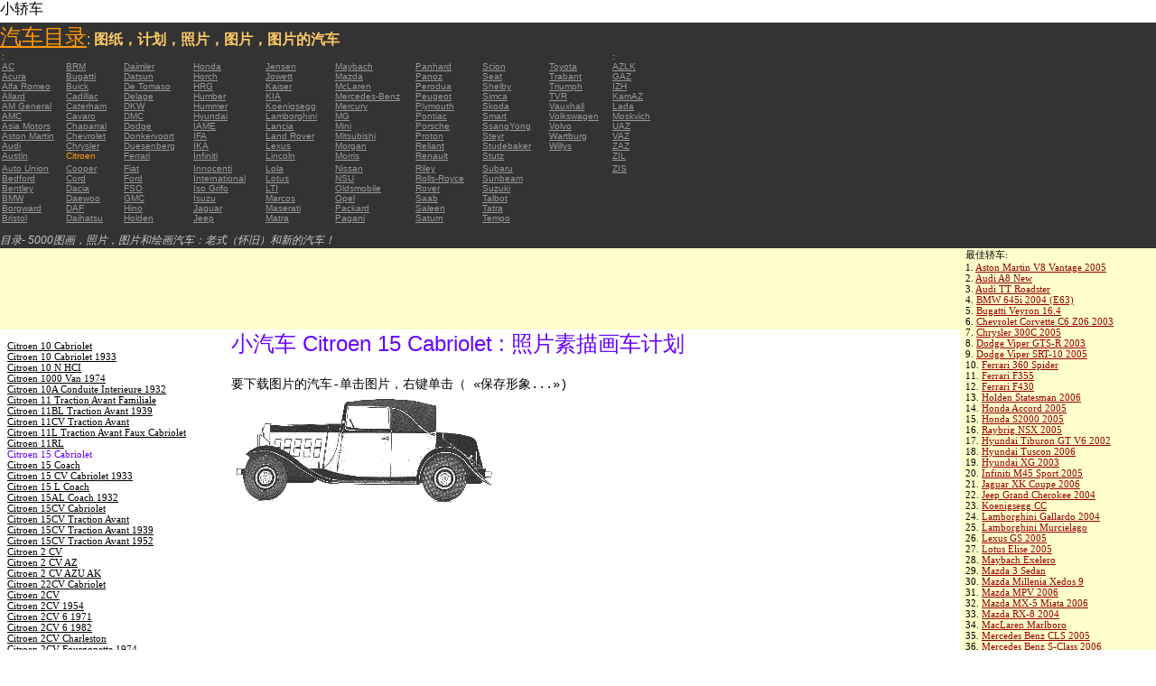

--- FILE ---
content_type: text/html; charset=UTF-8
request_url: https://autoautomobiles.narod.ru/kitajskij-l/citroen/Citroen-15-Cabriolet/
body_size: 8318
content:

	<script type="text/javascript">new Image().src = "//counter.yadro.ru/hit;narodadst1?r"+escape(document.referrer)+(screen&&";s"+screen.width+"*"+screen.height+"*"+(screen.colorDepth||screen.pixelDepth))+";u"+escape(document.URL)+";"+Date.now();</script>
	<script type="text/javascript">new Image().src = "//counter.yadro.ru/hit;narod_desktop_ad?r"+escape(document.referrer)+(screen&&";s"+screen.width+"*"+screen.height+"*"+(screen.colorDepth||screen.pixelDepth))+";u"+escape(document.URL)+";"+Date.now();</script><script type="text/javascript" src="//autoautomobiles.narod.ru/.s/src/jquery-3.3.1.min.js"></script><script type="text/javascript" src="//s256.ucoz.net/cgi/uutils.fcg?a=uSD&ca=2&ug=999&isp=0&r=0.75140329950791"></script>
<html><head>
<title>小汽车 Citroen 15 Cabriolet  : 图片缩略图画出来的数字schematize汽车</title>
<meta name="description" content="目录-约5000辆">
<style type="text/css">
<!--
body {
	margin: 0px;
	font-family: Arial, Helvetica, sans-serif;
	color: #000000;
}
a:link {
	color: #999999;
}
a:visited {
	color: #666666;
}
a:hover {
	text-decoration: none;
	color: #FF9900;
}
.menu2 a:link {
	color: #000000;
}
.menu2 a:visited {
	color: #999999;
}
.menu2 a:hover {
	text-decoration: none;
	color: #6600FF;
}
.company a:link {
	color: #0066CC;
}
.company a:visited {
	color: #6600FF;
	text-decoration: none;
}
.company a:hover {
	text-decoration: none;
	color: #6600FF;
}
.best-avto a:link {
	color: #990000;
}
.best-avto a:visited {
	color: #FF9900;
}
.best-avto a:hover {
	text-decoration: none;
	color: #990000;
}
.menu1 {
	font-size: 10px;
	font-family: Verdana, Arial, Helvetica, sans-serif;
	padding-left: 2px;
	background-color: #333333;
	color: #FF9900;
}
.menu2 {
	font-family: "Times New Roman", Times, serif;
	padding-left: 8px;
	width: 230px;
	font-size: 11px;
	color: #6600FF;
}
.copy {
	font-family: Verdana, Arial, Helvetica, sans-serif;
	font-size: 10px;
	padding: 4px;
	font-style: italic;
}
h2 {
	font-family: Arial, Helvetica, sans-serif;
	font-weight: 100;
	color: #6600FF;
}
.skachatj {
	font-family: "Courier New", Courier, monospace;
	font-size: 14px;
}
em {
	font-size: 12px;
	color: #CCCCCC;
}
textarea {
	font-family: Verdana, Arial, Helvetica, sans-serif;
	font-size: 10px;
	height: 88px;
	width: 170px;
	margin: 0px;
	padding: 0px;
	background-color: #D1D1E9;
}
.company {
	font-family: Arial, Helvetica, sans-serif;
	font-size: 16px;
}
.best-avto {
	font-family: Tahoma;
	font-size: 11px;
	padding-left: 5px;
}
-->
</style>
</head>

<body>
<table width="100%" height="100%" border="0" cellspacing="0" cellpadding="0">
  <tr>
    <td height="25" colspan="3" align="left" valign="top">
      <table width="100%" border="0" cellspacing="0" cellpadding="0">
        <tr>
          <td>小轿车&nbsp;</td>
          <td><script type="text/javascript"><!--
google_ad_client = "pub-5537897043066332";
/* 728x15, 12.05.09, r01 */
google_ad_slot = "8016383170";
google_ad_width = 728;
google_ad_height = 15;
//-->
</script>
<script type="text/javascript"
src="http://pagead2.googlesyndication.com/pagead/show_ads.js">
</script>&nbsp;</td>
        </tr>
      </table>      </td>
  </tr>
  <tr>
    <td height="250" colspan="3" align="left" valign="top">
	
	<table width="100%" height="250" border="0" cellspacing="0" cellpadding="0">
      <tr>
        <td width="800" bgcolor="#333333"><a href="/kitajskij-l/" title="汽车目录: 图纸，计划，照片，图片，图片的汽车"><font size="+2" color="#FF9900">汽车目录</font></a><font color="#FFCC66">: <strong>图纸，计划，照片，图片，图片的汽车</strong></font>
		  <table width="800" border="0" cellspacing="0" cellpadding="0">
          <tr>
            <td colspan="9" align="left" valign="top" class="menu1">:</td>
            <td align="left" valign="top" class="menu1">: </td>
          </tr>
          <tr>
            <td width="73" align="left" valign="top" class="menu1"><a href="/kitajskij-l/ac/" title="汽车品牌 AC">AC</a></td>
            <td width="64" align="left" valign="top" class="menu1"><a href="/kitajskij-l/brm/" title="汽车品牌 BRM">BRM</a></td>
            <td width="76" align="left" valign="top" class="menu1"><a href="/kitajskij-l/daimler/" title="汽车品牌 Daimler">Daimler</a></td>
            <td width="79" align="left" valign="top" class="menu1"><a href="/kitajskij-l/honda/" title="汽车品牌 Honda">Honda</a></td>
            <td width="76" align="left" valign="top" class="menu1"><a href="/kitajskij-l/jensen/" title="汽车品牌 Jensen">Jensen</a></td>
            <td width="89" align="left" valign="top" class="menu1"><a href="/kitajskij-l/maybach/" title="汽车品牌 Maybach">Maybach</a></td>
            <td width="74" align="left" valign="top" class="menu1"><a href="/kitajskij-l/panhard/" title="汽车品牌 Panhard">Panhard</a></td>
            <td width="73" align="left" valign="top" class="menu1"><a href="/kitajskij-l/scion/" title="汽车品牌 Scion">Scion</a></td>
            <td width="69" align="left" valign="top" class="menu1"><a href="/kitajskij-l/toyota/"  title="汽车品牌 Toyota">Toyota</a></td>
            <td width="127" align="left" valign="top" class="menu1"><a href="/kitajskij-l/azlk/" title="汽车品牌 AZLK">AZLK</a></td>
          </tr>
          <tr>
            <td width="73" align="left" valign="top" class="menu1"><a href="/kitajskij-l/acura/" title="汽车品牌 Acura">Acura</a></td>
            <td width="64" align="left" valign="top" class="menu1"><a href="/kitajskij-l/bugatti/" title="汽车品牌 Bugatti">Bugatti</a></td>
            <td width="76" align="left" valign="top" class="menu1"><a href="/kitajskij-l/datsun/" title="汽车品牌 Datsun">Datsun</a></td>
            <td width="79" align="left" valign="top" class="menu1"><a href="/kitajskij-l/horch/" title="汽车品牌 Horch">Horch</a></td>
            <td width="76" align="left" valign="top" class="menu1"><a href="/kitajskij-l/jowett/" title="汽车品牌 Jowett">Jowett</a></td>
            <td width="89" align="left" valign="top" class="menu1"><a href="/kitajskij-l/mazda/" title="汽车品牌 Mazda">Mazda</a></td>
            <td width="74" align="left" valign="top" class="menu1"><a href="/kitajskij-l/panoz/" title="汽车品牌 Panoz">Panoz</a></td>
            <td width="73" align="left" valign="top" class="menu1"><a href="/kitajskij-l/seat/"  title="汽车品牌 Seat">Seat</a></td>
            <td width="69" align="left" valign="top" class="menu1"><a href="/kitajskij-l/trabant/" title="汽车品牌 Trabant">Trabant</a></td>
            <td width="127" align="left" valign="top" class="menu1"><a href="/kitajskij-l/gaz/" title="汽车品牌 GAZ">GAZ</a></td>
          </tr>
          <tr>
            <td width="73" align="left" valign="top" class="menu1"><a href="/kitajskij-l/alfa-romeo/" title="汽车品牌 Alfa Romeo">Alfa Romeo</a></td>
            <td width="64" align="left" valign="top" class="menu1"><a href="/kitajskij-l/buick/" title="汽车品牌 Buick">Buick</a></td>
            <td width="76" align="left" valign="top" class="menu1"><a href="/kitajskij-l/de-tomaso/" title="汽车品牌 De   Tomaso">De   Tomaso</a></td>
            <td width="79" align="left" valign="top" class="menu1"><a href="/kitajskij-l/hrg/" title="汽车品牌 HRG">HRG</a></td>
            <td width="76" align="left" valign="top" class="menu1"><a href="/kitajskij-l/kaiser/" title="汽车品牌 Kaiser">Kaiser</a></td>
            <td width="89" align="left" valign="top" class="menu1"><a href="/kitajskij-l/mclaren/"  title="汽车品牌 McLaren">McLaren</a></td>
            <td width="74" align="left" valign="top" class="menu1"><a href="/kitajskij-l/perodua/" title="汽车品牌 Perodua">Perodua</a></td>
            <td width="73" align="left" valign="top" class="menu1"><a href="/kitajskij-l/shelby/" title="汽车品牌 Shelby">Shelby</a></td>
            <td width="69" align="left" valign="top" class="menu1"><a href="/kitajskij-l/triumph/" title="汽车品牌 Triumph">Triumph</a></td>
            <td width="127" align="left" valign="top" class="menu1"><a href="/kitajskij-l/izh/" title="汽车品牌 IZH">IZH</a></td>
          </tr>
          <tr>
            <td width="73" align="left" valign="top" class="menu1"><a href="/kitajskij-l/allard/" title="汽车品牌 Allard">Allard</a></td>
            <td width="64" align="left" valign="top" class="menu1"><a href="/kitajskij-l/cadillac/" title="汽车品牌 Cadillac">Cadillac</a></td>
            <td width="76" align="left" valign="top" class="menu1"><a href="/kitajskij-l/delage/" title="汽车品牌 Delage">Delage</a></td>
            <td width="79" align="left" valign="top" class="menu1"><a href="/kitajskij-l/humber/" title="汽车品牌 Humber">Humber</a></td>
            <td width="76" align="left" valign="top" class="menu1"><a href="/kitajskij-l/kia/" title="汽车品牌 KIA">KIA</a></td>
            <td width="89" align="left" valign="top" class="menu1"><a href="/kitajskij-l/mercedes-benz/" title="汽车品牌 Mercedes-Benz">Mercedes-Benz</a></td>
            <td width="74" align="left" valign="top" class="menu1"><a href="/kitajskij-l/peugeot/" title="汽车品牌 Peugeot">Peugeot</a></td>
            <td width="73" align="left" valign="top" class="menu1"><a href="/kitajskij-l/simca/" title="汽车品牌 Simca">Simca</a></td>
            <td width="69" align="left" valign="top" class="menu1"><a href="/kitajskij-l/tvr/" title="汽车品牌 TVR">TVR</a></td>
            <td width="127" align="left" valign="top" class="menu1"><a href="/kitajskij-l/kamaz/" title="汽车品牌 KamAZ">KamAZ</a></td>
          </tr>
          <tr>
            <td width="73" align="left" valign="top" class="menu1"><a href="/kitajskij-l/am-general/" title="汽车品牌 AM   General">AM   General</a></td>
            <td width="64" align="left" valign="top" class="menu1"><a href="/kitajskij-l/caterham/" title="汽车品牌 Caterham">Caterham</a></td>
            <td width="76" align="left" valign="top" class="menu1"><a href="/kitajskij-l/dkw/" title="汽车品牌 DKW">DKW</a></td>
            <td width="79" align="left" valign="top" class="menu1"><a href="/kitajskij-l/hummer/" title="汽车品牌 Hummer">Hummer</a></td>
            <td width="76" align="left" valign="top" class="menu1"><a href="/kitajskij-l/koenigsegg/" title="汽车品牌 Koenigsegg">Koenigsegg</a></td>
            <td width="89" align="left" valign="top" class="menu1"><a href="/kitajskij-l/mercury/" title="汽车品牌 Mercury">Mercury</a></td>
            <td width="74" align="left" valign="top" class="menu1"><a href="/kitajskij-l/plymouth/" title="汽车品牌 Plymouth">Plymouth</a></td>
            <td width="73" align="left" valign="top" class="menu1"><a href="/kitajskij-l/skoda/" title="汽车品牌 Skoda">Skoda</a></td>
            <td width="69" align="left" valign="top" class="menu1"><a href="/kitajskij-l/vauxhall/" title="汽车品牌 Vauxhall">Vauxhall</a></td>
            <td width="127" align="left" valign="top" class="menu1"><a href="/kitajskij-l/lada/" title="汽车品牌 Lada">Lada</a></td>
          </tr>
          <tr>
            <td width="73" align="left" valign="top" class="menu1"><a href="/kitajskij-l/amc/" title="汽车品牌 AMC">AMC</a></td>
            <td width="64" align="left" valign="top" class="menu1"><a href="/kitajskij-l/cavaro/" title="汽车品牌 Cavaro">Cavaro</a></td>
            <td width="76" align="left" valign="top" class="menu1"><a href="/kitajskij-l/dmc/" title="汽车品牌 DMC">DMC</a></td>
            <td width="79" align="left" valign="top" class="menu1"><a href="/kitajskij-l/hyundai/" title="汽车品牌 Hyundai">Hyundai</a></td>
            <td width="76" align="left" valign="top" class="menu1"><a href="/kitajskij-l/lamborghini/" title="汽车品牌 Lamborghini">Lamborghini</a></td>
            <td width="89" align="left" valign="top" class="menu1"><a href="/kitajskij-l/mg/" title="汽车品牌 MG">MG</a></td>
            <td width="74" align="left" valign="top" class="menu1"><a href="/kitajskij-l/pontiac/" title="汽车品牌 Pontiac">Pontiac</a></td>
            <td width="73" align="left" valign="top" class="menu1"><a href="/kitajskij-l/smart/" title="汽车品牌 Smart">Smart</a></td>
            <td width="69" align="left" valign="top" class="menu1"><a href="/kitajskij-l/volkswagen/" title="汽车品牌 Volkswagen">Volkswagen</a></td>
            <td width="127" align="left" valign="top" class="menu1"><a href="/kitajskij-l/moskvich/" title="汽车品牌 Moskvich">Moskvich</a></td>
          </tr>
          <tr>
            <td width="73" align="left" valign="top" class="menu1"><a href="/kitajskij-l/asia-motors/" title="汽车品牌 Asia   Motors">Asia   Motors</a></td>
            <td width="64" align="left" valign="top" class="menu1"><a href="/kitajskij-l/chaparral/" title="汽车品牌 Chaparral">Chaparral</a></td>
            <td width="76" align="left" valign="top" class="menu1"><a href="/kitajskij-l/dodge/" title="汽车品牌 Dodge">Dodge</a></td>
            <td width="79" align="left" valign="top" class="menu1"><a href="/kitajskij-l/iame/" title="汽车品牌 IAME">IAME</a></td>
            <td width="76" align="left" valign="top" class="menu1"><a href="/kitajskij-l/lancia/" title="汽车品牌 Lancia">Lancia</a></td>
            <td width="89" align="left" valign="top" class="menu1"><a href="/kitajskij-l/mini/" title="汽车品牌 Mini">Mini</a></td>
            <td width="74" align="left" valign="top" class="menu1"><a href="/kitajskij-l/porsche/" title="汽车品牌 Porsche">Porsche</a></td>
            <td width="73" align="left" valign="top" class="menu1"><a href="/kitajskij-l/ssangyong/" title="汽车品牌 SsangYong">SsangYong</a></td>
            <td width="69" align="left" valign="top" class="menu1"><a href="/kitajskij-l/volvo/" title="汽车品牌 Volvo">Volvo</a></td>
            <td width="127" align="left" valign="top" class="menu1"><a href="/kitajskij-l/uaz/" title="汽车品牌 UAZ">UAZ</a></td>
          </tr>
          <tr>
            <td width="73" align="left" valign="top" class="menu1"><a href="/kitajskij-l/aston-martin/" title="汽车品牌 Aston Martin">Aston   Martin</a></td>
            <td width="64" align="left" valign="top" class="menu1"><a href="/kitajskij-l/chevrolet/" title="汽车品牌 Chevrolet ">Chevrolet</a></td>
            <td width="76" align="left" valign="top" class="menu1"><a href="/kitajskij-l/donkervoort/" title="汽车品牌 Donkervoort">Donkervoort</a></td>
            <td width="79" align="left" valign="top" class="menu1"><a href="/kitajskij-l/ifa/" title="汽车品牌 IFA">IFA</a></td>
            <td width="76" align="left" valign="top" class="menu1"><a href="/kitajskij-l/land-rover/" title="汽车品牌 Land Rover">Land   Rover</a></td>
            <td width="89" align="left" valign="top" class="menu1"><a href="/kitajskij-l/mitsubishi/" title="汽车品牌 Mitsubishi">Mitsubishi</a></td>
            <td width="74" align="left" valign="top" class="menu1"><a href="/kitajskij-l/proton/" title="汽车品牌 Proton">Proton</a></td>
            <td width="73" align="left" valign="top" class="menu1"><a href="/kitajskij-l/steyr/" title="汽车品牌 Steyr">Steyr</a></td>
            <td width="69" align="left" valign="top" class="menu1"><a href="/kitajskij-l/wartburg/" title="汽车品牌 Wartburg">Wartburg</a></td>
            <td width="127" align="left" valign="top" class="menu1"><a href="/kitajskij-l/vaz/" title="汽车品牌 VAZ">VAZ</a></td>
          </tr>
          <tr>
            <td width="73" align="left" valign="top" class="menu1"><a href="/kitajskij-l/audi/" title="汽车品牌 Audi">Audi</a></td>
            <td width="64" align="left" valign="top" class="menu1"><a href="/kitajskij-l/chrysler/" title="汽车品牌 Chrysler">Chrysler</a></td>
            <td width="76" align="left" valign="top" class="menu1"><a href="/kitajskij-l/duesenberg/" title="汽车品牌 Duesenberg">Duesenberg</a></td>
            <td width="79" align="left" valign="top" class="menu1"><a href="/kitajskij-l/ika/" title="汽车品牌 IKA">IKA</a></td>
            <td width="76" align="left" valign="top" class="menu1"><a href="/kitajskij-l/lexus/" title="汽车品牌 Lexus">Lexus</a></td>
            <td width="89" align="left" valign="top" class="menu1"><a href="/kitajskij-l/morgan/" title="汽车品牌 Morgan">Morgan</a></td>
            <td width="74" align="left" valign="top" class="menu1"><a href="/kitajskij-l/reliant/" title="汽车品牌 Reliant">Reliant</a></td>
            <td width="73" align="left" valign="top" class="menu1"><a href="/kitajskij-l/studebaker/" title="汽车品牌 Studebaker">Studebaker</a></td>
            <td width="69" align="left" valign="top" class="menu1"><a href="/kitajskij-l/willys/" title="汽车品牌 Willys">Willys</a></td>
            <td width="127" align="left" valign="top" class="menu1"><a href="/kitajskij-l/zaz/" title="汽车品牌 ZAZ">ZAZ</a></td>
          </tr>
          <tr>
            <td width="73" height="14" align="left" valign="top" class="menu1"><a href="/kitajskij-l/austin/" title="汽车品牌 Austin">Austin</a></td>
            <td width="64" align="left" valign="top" class="menu1">Citroen</td>
            <td width="76" align="left" valign="top" class="menu1"><a href="/kitajskij-l/ferrari/" title="汽车品牌 Ferrari">Ferrari</a></td>
            <td width="79" align="left" valign="top" class="menu1"><a href="/kitajskij-l/infiniti/" title="汽车品牌 Infiniti">Infiniti</a></td>
            <td width="76" align="left" valign="top" class="menu1"><a href="/kitajskij-l/lincoln/" title="汽车品牌 Lincoln">Lincoln</a></td>
            <td width="89" align="left" valign="top" class="menu1"><a href="/kitajskij-l/morris/" title="汽车品牌 Morris">Morris</a></td>
            <td width="74" align="left" valign="top" class="menu1"><a href="/kitajskij-l/renault/" title="汽车品牌 Renault">Renault</a></td>
            <td width="73" align="left" valign="top" class="menu1"><a href="/kitajskij-l/stutz/" title="汽车品牌 Stutz">Stutz</a></td>
            <td align="left" valign="top"></td>
            <td width="127" align="left" valign="top" class="menu1"><a href="/kitajskij-l/zil/" title="汽车品牌 ZIL">ZIL</a></td>
          </tr>
          <tr>
            <td width="73" align="left" valign="top" class="menu1"><a href="/kitajskij-l/auto-union/" title="汽车品牌 Auto   Union">Auto   Union</a></td>
            <td width="64" align="left" valign="top" class="menu1"><a href="/kitajskij-l/cooper/" title="汽车品牌 Cooper ">Cooper</a></td>
            <td width="76" align="left" valign="top" class="menu1"><a href="/kitajskij-l/fiat/" title="汽车品牌 Fiat">Fiat</a></td>
            <td width="79" align="left" valign="top" class="menu1"><a href="/kitajskij-l/innocenti/" title="汽车品牌 Innocenti">Innocenti</a></td>
            <td width="76" align="left" valign="top" class="menu1"><a href="/kitajskij-l/lola/" title="汽车品牌 Lola">Lola</a></td>
            <td width="89" align="left" valign="top" class="menu1"><a href="/kitajskij-l/nissan/" title="汽车品牌 Nissan">Nissan</a></td>
            <td width="74" align="left" valign="top" class="menu1"><a href="/kitajskij-l/riley/" title="汽车品牌 Riley">Riley</a></td>
            <td width="73" align="left" valign="top" class="menu1"><a href="/kitajskij-l/subaru/" title="汽车品牌 Subaru">Subaru</a></td>
            <td align="left" valign="top"></td>
            <td width="127" align="left" valign="top" class="menu1"><a href="/kitajskij-l/zis/" title="汽车品牌 ZIS">ZIS</a></td>
          </tr>
          <tr>
            <td width="73" align="left" valign="top" class="menu1"><a href="/kitajskij-l/bedford/" title="汽车品牌 Bedford">Bedford</a></td>
            <td width="64" align="left" valign="top" class="menu1"><a href="/kitajskij-l/cord/" title="汽车品牌 Cord">Cord</a></td>
            <td width="76" align="left" valign="top" class="menu1"><a href="/kitajskij-l/ford/" title="汽车品牌 Ford">Ford</a></td>
            <td width="79" align="left" valign="top" class="menu1"><a href="/kitajskij-l/international/" title="汽车品牌 International">International</a></td>
            <td width="76" align="left" valign="top" class="menu1"><a href="/kitajskij-l/lotus/" title="汽车品牌 Lotus">Lotus</a></td>
            <td width="89" align="left" valign="top" class="menu1"><a href="/kitajskij-l/nsu/" title="汽车品牌 NSU">NSU</a></td>
            <td width="74" align="left" valign="top" class="menu1"><a href="/kitajskij-l/rolls_royce/" title="汽车品牌 Rolls-Royce">Rolls-Royce</a></td>
            <td width="73" align="left" valign="top" class="menu1"><a href="/kitajskij-l/sunbeam/" title="汽车品牌 Sunbeam">Sunbeam</a></td>
            <td align="left" valign="top"></td>
            <td align="left" valign="top"></td>
          </tr>
          <tr>
            <td width="73" align="left" valign="top" class="menu1"><a href="/kitajskij-l/bentley/" title="汽车品牌 Bentley">Bentley</a></td>
            <td width="64" align="left" valign="top" class="menu1"><a href="/kitajskij-l/dacia/" title="汽车品牌 Dacia">Dacia</a></td>
            <td width="76" align="left" valign="top" class="menu1"><a href="/kitajskij-l/fso/" title="汽车品牌 FSO">FSO</a></td>
            <td width="79" align="left" valign="top" class="menu1"><a href="/kitajskij-l/iso-grifo/" title="汽车品牌 Iso   Grifo">Iso   Grifo</a></td>
            <td width="76" align="left" valign="top" class="menu1"><a href="/kitajskij-l/london-taxi/" title="汽车品牌 LTI">LTI</a></td>
            <td width="89" align="left" valign="top" class="menu1"><a href="/kitajskij-l/oldsmobile/" title="汽车品牌 Oldsmobile">Oldsmobile</a></td>
            <td width="74" align="left" valign="top" class="menu1"><a href="/kitajskij-l/rover/" title="汽车品牌 Rover">Rover</a></td>
            <td width="73" align="left" valign="top" class="menu1"><a href="/kitajskij-l/suzuki/" title="汽车品牌 Suzuki">Suzuki</a></td>
            <td align="left" valign="top"></td>
            <td align="left" valign="top"></td>
          </tr>
          <tr>
            <td width="73" align="left" valign="top" class="menu1"><a href="/kitajskij-l/bmw/" title="汽车品牌 BMW">BMW</a></td>
            <td width="64" align="left" valign="top" class="menu1"><a href="/kitajskij-l/daewoo/" title="汽车品牌 Daewoo">Daewoo</a></td>
            <td width="76" align="left" valign="top" class="menu1"><a href="/kitajskij-l/gmc/" title="汽车品牌 GMC">GMC</a></td>
            <td width="79" align="left" valign="top" class="menu1"><a href="/kitajskij-l/isuzu/" title="汽车品牌 Isuzu">Isuzu</a></td>
            <td width="76" align="left" valign="top" class="menu1"><a href="/kitajskij-l/marcos/" title="汽车品牌 Marcos">Marcos</a></td>
            <td width="89" align="left" valign="top" class="menu1"><a href="/kitajskij-l/opel/" title="汽车品牌 Opel">Opel</a></td>
            <td width="74" align="left" valign="top" class="menu1"><a href="/kitajskij-l/saab/" title="汽车品牌 Saab">Saab</a></td>
            <td width="73" align="left" valign="top" class="menu1"><a href="/kitajskij-l/talbot/" title="汽车品牌 Talbot">Talbot</a></td>
            <td align="left" valign="top"></td>
            <td align="left" valign="top"></td>
          </tr>
          <tr>
            <td width="73" align="left" valign="top" class="menu1"><a href="/kitajskij-l/borgward/" title="汽车品牌 Borgward">Borgward</a></td>
            <td width="64" align="left" valign="top" class="menu1"><a href="/kitajskij-l/daf/" title="汽车品牌 DAF">DAF</a></td>
            <td width="76" align="left" valign="top" class="menu1"><a href="/kitajskij-l/hino/" title="汽车品牌 Hino">Hino</a></td>
            <td width="79" align="left" valign="top" class="menu1"><a href="/kitajskij-l/jaguar/" title="汽车品牌 Jaguar">Jaguar</a></td>
            <td width="76" align="left" valign="top" class="menu1"><a href="/kitajskij-l/maserati/" title="汽车品牌 Maserati">Maserati</a></td>
            <td width="89" align="left" valign="top" class="menu1"><a href="/kitajskij-l/packard/" title="汽车品牌 Packard">Packard</a></td>
            <td width="74" align="left" valign="top" class="menu1"><a href="/kitajskij-l/saleen/" title="汽车品牌 Saleen">Saleen</a></td>
            <td width="73" align="left" valign="top" class="menu1"><a href="/kitajskij-l/tatra/" title="汽车品牌 Tatra">Tatra</a></td>
            <td align="left" valign="top"></td>
            <td align="left" valign="top"></td>
          </tr>
          <tr>
            <td width="73" align="left" valign="top" class="menu1"><a href="/kitajskij-l/bristol/" title="汽车品牌 Bristol">Bristol</a></td>
            <td width="64" align="left" valign="top" class="menu1"><a href="/kitajskij-l/daihatsu/" title="汽车品牌 Daihatsu">Daihatsu</a></td>
            <td width="76" align="left" valign="top" class="menu1"><a href="/kitajskij-l/holden/" title="汽车品牌 Holden">Holden</a></td>
            <td width="79" align="left" valign="top" class="menu1"><a href="/kitajskij-l/jeep/" title="汽车品牌 Jeep ">Jeep</a></td>
            <td width="76" align="left" valign="top" class="menu1"><a href="/kitajskij-l/matra/" title="汽车品牌 Matra">Matra</a></td>
            <td width="89" align="left" valign="top" class="menu1"><a href="/kitajskij-l/pagani/" title="汽车品牌 Pagani">Pagani</a></td>
            <td width="74" align="left" valign="top" class="menu1"><a href="/kitajskij-l/saturn/" title="汽车品牌 Saturn">Saturn</a></td>
            <td width="73" align="left" valign="top" class="menu1"><a href="/kitajskij-l/tempo/" title="汽车品牌 Tempo">Tempo</a></td>
            <td align="left" valign="top"></td>
            <td align="left" valign="top"></td>
          </tr>
          <tr>
            <td align="left" valign="top" class="menu1">&nbsp;</td>
            <td align="left" valign="top" class="menu1">&nbsp;</td>
            <td align="left" valign="top" class="menu1">&nbsp;</td>
            <td align="left" valign="top" class="menu1">&nbsp;</td>
            <td align="left" valign="top" class="menu1">&nbsp;</td>
            <td align="left" valign="top" class="menu1">&nbsp;</td>
            <td align="left" valign="top" class="menu1">&nbsp;</td>
            <td align="left" valign="top" class="menu1">&nbsp;</td>
            <td align="left" valign="top"></td>
            <td align="left" valign="top"></td>
          </tr>
        </table>	
		  <em>目录- 5000图画，照片，图片和绘画汽车：老式（怀旧）和新的汽车！</em></td>
        <td align="center" valign="top" bgcolor="#333333"><script type="text/javascript"><!--
google_ad_client = "pub-5537897043066332";
/* 336x280, 12.05.09, r02 */
google_ad_slot = "9181752247";
google_ad_width = 336;
google_ad_height = 280;
//-->
</script>
<script type="text/javascript"
src="http://pagead2.googlesyndication.com/pagead/show_ads.js">
</script></td>
      </tr>
    </table>	</td>
  </tr>
  <tr>
    <td align="left" valign="top" height="90" bgcolor="FFFFCC"><script type="text/javascript"><!--
google_ad_client = "pub-5537897043066332";
/* 180x90, 12.05.09, r03 */
google_ad_slot = "5517127353";
google_ad_width = 180;
google_ad_height = 90;
//-->
</script>
<script type="text/javascript"
src="http://pagead2.googlesyndication.com/pagead/show_ads.js">
</script>&nbsp;</td>
    <td  width="750" align="left" valign="top" bgcolor="FFFFCC"><script type="text/javascript"><!--
google_ad_client = "pub-5537897043066332";
/* 728x90, 12.05.09, r04 */
google_ad_slot = "3900506634";
google_ad_width = 728;
google_ad_height = 90;
//-->
</script>
<script type="text/javascript"
src="http://pagead2.googlesyndication.com/pagead/show_ads.js">
</script>&nbsp;</td>
    <td width="200" rowspan="2" align="left" valign="top">
      <table width="100%" border="0" cellspacing="0" cellpadding="0">
        <tr>
          <td height="90" align="right" valign="top" bgcolor="FFFFCC"><table width="100%" border="0" cellspacing="0" cellpadding="0" class="best-avto">
              <tr>
                <td>最佳轿车:</td>
              </tr>
              <tr>
                <td>1. <A href="/kitajskij-l/aston-martin/Aston-Martin-V8-Vantage-2005/">Aston Martin V8 Vantage   2005</A><br>
				2. <a href="/kitajskij-l/audi/Audi-A8-New/">Audi A8 New</a><br>
				3. <A href="/kitajskij-l/audi/Audi-TT-Roadster/">Audi TT Roadster</A><br>
				4. <a href="/kitajskij-l/bmw/BMW-645i-2004-E63/">BMW 645i 2004 (E63) </a><br>
				5. <A href="/kitajskij-l/bugatti/Bugatti-Veyron-16-4/">Bugatti Veyron 16.4</A><br>
				6. <A href="/kitajskij-l/chevrolet/Chevrolet-Corvette-C6-Z06-2003/">Chevrolet Corvette C6   Z06 2003</A> <br>
				7. <A href="/kitajskij-l/chrysler/Chrysler-300C-2005/">Chrysler 300C 2005</A> <br>
				8. <A href="/kitajskij-l/dodge/Dodge-Viper-GTS-R-2003/">Dodge Viper GTS-R 2003</A> <br>
				9. <A href="/kitajskij-l/dodge/Dodge-Viper-SRT-10-2005/">Dodge Viper SRT-10 2005</A> <BR>
                10. <A href="/kitajskij-l/ferrari/Ferrari-360-Spider/">Ferrari 360 Spider</A><br>
				11. <A href="/kitajskij-l/ferrari/Ferrari-F355/">Ferrari F355</A> <br>
				12. <A href="/kitajskij-l/ferrari/Ferrari-F430/">Ferrari F430</A> <br>
				13. <A href="/kitajskij-l/holden/Holden-Statesman-2006/">Holden Statesman 2006 </A><br>
				14. <A href="/kitajskij-l/honda/Honda-Accord-2005/">Honda Accord 2005</A><br>
				15. <A href="/kitajskij-l/honda/Honda-S2000-2005/">Honda S2000 2005 </A><br>
				16. <A href="/kitajskij-l/honda/Raybrig-NSX-2005/">Raybrig NSX 2005</A><br>
				17. <A href="/kitajskij-l/hyundai/Hyundai-Tiburon-GT-V6-2002/">Hyundai Tiburon GT V6 2002</A><br>
				18. <A href="/kitajskij-l/hyundai/Hyundai-Tuscon-2006/">Hyundai Tuscon 2006</A> <br>
				19. <A href="/kitajskij-l/hyundai/Hyundai-XG-2003/">Hyundai XG 2003</A><br>
				20. <A href="/kitajskij-l/infiniti/Infiniti-M45-Sport-2005/">Infiniti M45 Sport 2005</A><br>
				21. <A href="/kitajskij-l/jaguar/Jaguar-XK-Coupe-2006/">Jaguar XK Coupe 2006</A> <br>
				22. <A href="/kitajskij-l/jeep/Jeep-Grand-Cherokee-2004/">Jeep Grand Cherokee 2004</A> <br>
				23. <A href="/kitajskij-l/koenigsegg/Koenigsegg-CC/">Koenigsegg CC</A> <br>
				24. <A href="/kitajskij-l/lamborghini/Lamborghini-Gallardo-2004/">Lamborghini Gallardo   2004</A><br>
				25. <A href="/kitajskij-l/lamborghini/Lamborghini-Murcielago/">Lamborghini Murcielago</A> <br>
				26. <A href="/kitajskij-l/lexus/Lexus-GS-2005/">Lexus GS 2005</A><br>
				27. <A href="/kitajskij-l/lotus/Lotus-Elise-2005/">Lotus Elise 2005</A><br>
				28. <A href="/kitajskij-l/maybach/Maybach-Exelero/">Maybach   Exelero</A><br>
				29. <A href="/kitajskij-l/mazda/Mazda-3-Sedan/">Mazda 3 Sedan</A><br>
				30. <A href="/kitajskij-l/mazda/Mazda-Millenia-Xedos-9/">Mazda Millenia Xedos 9</A><br>
				31. <A href="/kitajskij-l/mazda/Mazda-MPV-2006/">Mazda MPV 2006</A><br>
				32. <A href="/kitajskij-l/mazda/Mazda-MX-5-Miata-2006/">Mazda MX-5 Miata 2006</A><br>
				33. <A href="/kitajskij-l/mazda/Mazda-RX-8-2004/">Mazda RX-8 2004</A><br>
				34. <A href="/kitajskij-l/mclaren/MacLaren-Marlboro/">MacLaren Marlboro</A> <br>
				35. <A href="/kitajskij-l/mercedes-benz/Mercedes-Benz-CLS-2005/">Mercedes Benz CLS 2005</A> <br>
				36. <A href="/kitajskij-l/mercedes-benz/Mercedes-Benz-S-Class-2006/">Mercedes Benz S-Class   2006</A><br>
				37. <A href="/kitajskij-l/mercedes-benz/Mercedes-Benz-S500-2006/">Mercedes Benz S500 2006</A> <br>
				38. <A href="/kitajskij-l/mitsubishi/Mitsubishi-Eclipse-Coupe/">Mitsubishi Eclipse Coupe </A><br>
				39. <A href="/kitajskij-l/nissan/Nissan-350Z-35th-Anniversary-2005/">Nissan 350Z 35th   Anniversary 2005</A> <br>
				40. <A href="/kitajskij-l/nissan/Nissan-Skyline-R34-GTR/">Nissan Skyline R34 GTR</A><br>
				41. <A href="/kitajskij-l/nissan/Nissan-Skyline-V35-350GT-2003/">Nissan Skyline V35 350GT   2003</A> <br>
				42. <A href="/kitajskij-l/pagani/Pagani-Zonda-F/">Pagani Zonda F</A><br>
				43. <A href="/kitajskij-l/porsche/Porsche-Carrera-GT-2004/">Porsche Carrera GT 2004</A><br>
				44. <A href="/kitajskij-l/porsche/Porsche-Cayman-S-2006/">Porsche Cayman S 2006</A> <br>
				45. <A href="/kitajskij-l/rolls_royce/Rolls-Royce-Phantom-2004/">Rolls-Royce Phantom 2004</A> <br>
				46. <A href="/kitajskij-l/saleen/Saleen-S7-2003/index.html">Saleen S7 2003</A><br>
				47. <A href="/kitajskij-l/suzuki/Suzuki-Cappuccino/">Suzuki Cappuccino</A><br>
				48. <A href="/kitajskij-l/toyota/Toyota-Camry-2006/">Toyota Camry 2006</A> <br>
				49. <A href="/kitajskij-l/toyota/Toyota-Camry-XLE-2003/">Toyota Camry XLE 2003</A> <br>
				50. <A href="/kitajskij-l/lada/Lada-110/">Lada 110</A><p></p></td>
              </tr>
            </table>&nbsp;</td>
        </tr>
        <tr>
          <td align="right" class="copy">当使用图片的车辆从该网站作为一个参考回到目录 :
            <form name="form1" method="post" action=""><label><textarea name="textarea">&lt;a href='http://autoautomobiles.narod.ru/kitajskij-l/'&gt;汽车目录&lt;/a&gt;</textarea></label></form><a href="mailto:autoautomobiles@yandex.ru">所有权利网站属于我</a>.<br><em><a href="/">小轿车</a></em>.<br> &copy; 2009.<br><!--LiveInternet counter--><script type="text/javascript">document.write("<a href='http://www.liveinternet.ru/click' target=_blank><img src='http://counter.yadro.ru/hit?t41.1;r" + escape(document.referrer) + ((typeof(screen)=="undefined")?"":";s"+screen.width+"*"+screen.height+"*"+(screen.colorDepth?screen.colorDepth:screen.pixelDepth)) + ";u" + escape(document.URL) + ";" + Math.random() + "' border=0 width=31 height=31 alt='' title='LiveInternet'><\/a>")</script><!--/LiveInternet--></td>
        </tr>
      </table></td>
  </tr>
  <tr>
    <td width="262" align="left" valign="top" class="menu2" height="888"><br>
<a href="/kitajskij-l/citroen/Citroen-10-Cabriolet/">Citroen 10 Cabriolet</a> <br>
<a href="/kitajskij-l/citroen/Citroen-10-Cabriolet-1933/">Citroen 10 Cabriolet 1933</a> <br>
<a href="/kitajskij-l/citroen/Citroen-10-N-HCI/">Citroen 10 N HCI</a> <br>
<a href="/kitajskij-l/citroen/Citroen-1000-Van-1974/">Citroen 1000 Van 1974</a> <br>
<a href="/kitajskij-l/citroen/Citroen-10A-Conduite-Interieure-1932/">Citroen 10A Conduite Interieure 1932 </a><br>
<a href="/kitajskij-l/citroen/Citroen-11-Traction-Avant-Familiale/">Citroen 11 Traction Avant Familiale</a> <br>
<a href="/kitajskij-l/citroen/Citroen-11BL-Traction-Avant-1939/">Citroen 11BL Traction Avant 1939</a> <br>
<a href="/kitajskij-l/citroen/Citroen-11CV-Traction-Avant/">Citroen 11CV Traction Avant </a><br>
<a href="/kitajskij-l/citroen/Citroen-11L-Traction-Avant-Faux-Cabriolet/">Citroen 11L Traction Avant Faux Cabriolet</a> <br>
<a href="/kitajskij-l/citroen/Citroen-11RL/">Citroen 11RL </a><br>Citroen 15 Cabriolet <br>
<a href="/kitajskij-l/citroen/Citroen-15-Coach/">Citroen 15 Coach</a> <br>
<a href="/kitajskij-l/citroen/Citroen-15-CV-Cabriolet-1933/">Citroen 15 CV Cabriolet 1933 </a><br>
<a href="/kitajskij-l/citroen/Citroen-15-L-Coach/">Citroen 15 L Coach </a><br>
<a href="/kitajskij-l/citroen/Citroen-15AL-Coach-1932/">Citroen 15AL Coach 1932</a> <br>
<a href="/kitajskij-l/citroen/Citroen-15CV-Cabriolet/">Citroen 15CV Cabriolet</a><br>
<a href="/kitajskij-l/citroen/Citroen-15CV-Traction-Avant/">Citroen 15CV Traction Avant</a> <br>
<a href="/kitajskij-l/citroen/Citroen-15CV-Traction-Avant-1939/">Citroen 15CV Traction Avant 1939 </a><br>
<a href="/kitajskij-l/citroen/Citroen-15CV-Traction-Avant-1952/">Citroen 15CV Traction Avant 1952 </a><br>
<a href="/kitajskij-l/citroen/Citroen-2-CV/">Citroen 2 CV </a><br>
<a href="/kitajskij-l/citroen/Citroen-2-CV-AZ/">Citroen 2 CV AZ </a><br>
<a href="/kitajskij-l/citroen/Citroen-2-CV-AZU-AK/">Citroen 2 CV AZU AK</a> <br>
<a href="/kitajskij-l/citroen/Citroen-22CV-Cabriolet/">Citroen 22CV Cabriolet</a> <br>
<a href="/kitajskij-l/citroen/Citroen-2CV/">Citroen 2CV </a><br>
<a href="/kitajskij-l/citroen/Citroen-2CV-1954/">Citroen 2CV 1954</a> <br>
<a href="/kitajskij-l/citroen/Citroen-2CV-6-1971/">Citroen 2CV 6 1971 </a><br>
<a href="/kitajskij-l/citroen/Citroen-2CV-6-1982/">Citroen 2CV 6 1982 </a><br>
<a href="/kitajskij-l/citroen/Citroen-2CV-Charleston/">Citroen 2CV Charleston </a><br>
<a href="/kitajskij-l/citroen/Citroen-2CV-Fourgonette-1974/">Citroen 2CV Fourgonette 1974 </a><br>
<a href="/kitajskij-l/citroen/Citroen-2CV-Furgonnete-1962-Argentina/">Citroen 2CV Furgonnete 1962 Argentina </a><br>
<a href="/kitajskij-l/citroen/Citroen-2CV6/">Citroen 2CV6</a> <br>
<a href="/kitajskij-l/citroen/Citroen-2CV6-1974/">Citroen 2CV6 1974</a> <br>
<a href="/kitajskij-l/citroen/Citroen-3CV-1979-Argentina-2CV-602cc/">Citroen 3CV 1979 Argentina (2CV 602cc) </a><br>
<a href="/kitajskij-l/citroen/Citroen-5CV-Cabriolet/">Citroen 5CV Cabriolet</a> <br>
<a href="/kitajskij-l/citroen/Citroen-5CV-Type-C-Torpedo-1922/">Citroen 5CV Type C Torpedo 1922</a> <br>
<a href="/kitajskij-l/citroen/Citroen-5CV-Type-C3-Torpedo-1925/">Citroen 5CV Type C3 Torpedo 1925 </a><br>
<a href="/kitajskij-l/citroen/Citroen-7A-Traction-Avant-1936/">Citroen 7A Traction Avant 1936</a> <br>
<a href="/kitajskij-l/citroen/Citroen-7CV-S-Traction-Avant-Cabriolet/">Citroen 7CV S Traction Avant Cabriolet</a> <br>
<a href="/kitajskij-l/citroen/Citroen-7CV-S-Traction-Avant-Cabriolet-1936/">Citroen 7CV S Traction Avant Cabriolet 1936</a> <br>
<a href="/kitajskij-l/citroen/Citroen-7CV-Traction-Avant/">Citroen 7CV Traction Avant</a> <br>
<a href="/kitajskij-l/citroen/Citroen-7CV-Traction-Avant-1938/">Citroen 7CV Traction Avant 1938</a> <br>

<a href="/kitajskij-l/citroen/Citroen-Acadiane/">Citroen Acadiane</a> <br>
<a href="/kitajskij-l/citroen/Citroen-Ami-6/">Citroen Ami 6</a> <br>
<a href="/kitajskij-l/citroen/Citroen-Ami-6-1961/">Citroen Ami 6 1961</a> <br>
<a href="/kitajskij-l/citroen/Citroen-Ami-6-Berline/">Citroen Ami 6 Berline </a><br>
<a href="/kitajskij-l/citroen/Citroen-Ami-6-Break/">Citroen Ami 6 Break </a><br>
<a href="/kitajskij-l/citroen/Citroen-Ami-6-Break-1964/">Citroen Ami 6 Break 1964 </a><br>
<a href="/kitajskij-l/citroen/Citroen-Ami-8/">Citroen Ami 8 </a><br>
<a href="/kitajskij-l/citroen/Citroen-Ami-8-1974/">Citroen Ami 8 1974</a> <br>
<a href="/kitajskij-l/citroen/Citroen-Ami-8-Beak/">Citroen Ami 8 Beak</a> <br>
<a href="/kitajskij-l/citroen/Citroen-Ami-8-Break-1972-Argentina/">Citroen Ami 8 Break 1972 Argentina </a><br>
<a href="/kitajskij-l/citroen/Citroen-Ami-8-Break-1974/">Citroen Ami 8 Break 1974</a> <br>
<a href="/kitajskij-l/citroen/Citroen-Ami-8-Commerciale-1975/">Citroen Ami 8 Commerciale 1975 </a><br>
<a href="/kitajskij-l/citroen/Citroen-AX-1991/">Citroen AX 1991 </a><br>
<a href="/kitajskij-l/citroen/Citroen-B14-Conduite-Interieure-1927/">Citroen B14 Conduite Interieure 1927</a> <br>
<a href="/kitajskij-l/citroen/Citroen-B14-G-Cabriolet-1928/">Citroen B14 G Cabriolet 1928</a> <br>
<a href="/kitajskij-l/citroen/Citroen-B2-Boulangere/">Citroen B2 Boulangere</a> <br>
<a href="/kitajskij-l/citroen/Citroen-B2-Cabriolet/">Citroen B2 Cabriolet</a> <br>
<a href="/kitajskij-l/citroen/Citroen-B2-Caddy-Sport/">Citroen B2 Caddy Sport</a> <br>
<a href="/kitajskij-l/citroen/Citroen-B2-Caddy-Sport-1922/">Citroen B2 Caddy Sport 1922</a> <br>
<a href="/kitajskij-l/citroen/Citroen-B2-Camionnette-Normande/">Citroen B2 Camionnette Normande</a> <br>
<a href="/kitajskij-l/citroen/Citroen-B2-Commercialle/">Citroen B2 Commercialle </a><br>
<a href="/kitajskij-l/citroen/Citroen-B2-Conduite-Interieure/">Citroen B2 Conduite Interieure </a><br>
<a href="/kitajskij-l/citroen/Citroen-B2-Coupe-de-Ville/">Citroen B2 Coupe de Ville </a><br>
<a href="/kitajskij-l/citroen/Citroen-B2-Coupe-de-Ville-1923/">Citroen B2 Coupe de Ville 1923</a> <br>
<a href="/kitajskij-l/citroen/Citroen-B2-Landaulette-Taxi/">Citroen B2 Landaulette Taxi </a><br>
<a href="/kitajskij-l/citroen/Citroen-B2-Torpedo/">Citroen B2 Torpedo</a> <br>
<a href="/kitajskij-l/citroen/Citroen-Berlingo/">Citroen Berlingo</a> <br>
<a href="/kitajskij-l/citroen/Citroen-Berlingo-2005/">Citroen Berlingo 2005</a> <br>
<a href="/kitajskij-l/citroen/Citroen-Break-19-21/">Citroen Break 19 21 </a><br>
<a href="/kitajskij-l/citroen/Citroen-BX/">Citroen BX </a><br>
<a href="/kitajskij-l/citroen/Citroen-BX-Break/">Citroen BX Break</a> <br>
<a href="/kitajskij-l/citroen/Citroen-C1-3-Door-2005/">Citroen C1 3-Door 2005</a> <br>
<a href="/kitajskij-l/citroen/Citroen-C1-5-Door-2005/">Citroen C1 5-Door 2005 </a><br>

<a href="/kitajskij-l/citroen/Citroen-C2/">Citroen C2 </a><br>
<a href="/kitajskij-l/citroen/Citroen-C2-VTR/">Citroen C2 VTR</a> <br>
<a href="/kitajskij-l/citroen/Citroen-C3/">Citroen C3</a> <br>
<a href="/kitajskij-l/citroen/Citroen-C3-2005/">Citroen C3 2005</a> <br>
<a href="/kitajskij-l/citroen/Citroen-C3-Pluriel/">Citroen C3 Pluriel</a> <br>
<a href="/kitajskij-l/citroen/Citroen-C3-Pluriel-2003/">Citroen C3 Pluriel 2003 </a><br>
<a href="/kitajskij-l/citroen/Citroen-C3-Pluriel-2005/">Citroen C3 Pluriel 2005 </a><br>
<a href="/kitajskij-l/citroen/Citroen-C4/">Citroen C4</a> <br>
<a href="/kitajskij-l/citroen/Citroen-C4-2-Door/">Citroen C4 2-Door</a><br>
<a href="/kitajskij-l/citroen/Citroen-C4-2004/">Citroen C4 2004 </a><br>
<a href="/kitajskij-l/citroen/Citroen-C4-4-Door/">Citroen C4 4-Door</a> <br>
<a href="/kitajskij-l/citroen/Citroen-C4-Conduite-Interieure-1929/">Citroen C4 Conduite Interieure 1929</a> <br>
<a href="/kitajskij-l/citroen/Citroen-C4-Conduite-Interiure-Commercial-1932/">Citroen C4 Conduite Interiure Commercial 1932</a> <br>
<a href="/kitajskij-l/citroen/Citroen-C4-Coupe-2006/">Citroen C4 Coupe 2006</a> <br>
<a href="/kitajskij-l/citroen/Citroen-C4-F-Familiale-1931/">Citroen C4 F Familiale 1931</a> <br>
<a href="/kitajskij-l/citroen/Citroen-C4-G-Roadster/">Citroen C4 G Roadster</a> <br>
<a href="/kitajskij-l/citroen/Citroen-C4-L-Berline-1932/">Citroen C4 L Berline 1932</a> <br>
<a href="/kitajskij-l/citroen/Citroen-C4-Picasso-2007/">Citroen C4 Picasso 2007</a> <br>
<a href="/kitajskij-l/citroen/Citroen-C4-Sedan/">Citroen C4 Sedan</a> <br>
<a href="/kitajskij-l/citroen/Citroen-C4-Taxi-1933/">Citroen C4 Taxi (1933)</a> <br>
<a href="/kitajskij-l/citroen/Citroen-C4-Torpedo-Commercial-1932/">Citroen C4 Torpedo Commercial 1932 </a><br>
<a href="/kitajskij-l/citroen/Citroen-C4F-Taxi/">Citroen C4F Taxi</a> <br>
<a href="/kitajskij-l/citroen/Citroen-C5/">Citroen C5 </a><br>
<a href="/kitajskij-l/citroen/Citroen-C5-2006/">Citroen C5 2006</a> <br>
<a href="/kitajskij-l/citroen/Citroen-C5-Break/">Citroen C5 Break</a> <br>
<a href="/kitajskij-l/citroen/Citroen-C5-Break-2006/">Citroen C5 Break 2006</a> <br>
<a href="/kitajskij-l/citroen/Citroen-C5-Estate/">Citroen C5 Estate </a><br>
<a href="/kitajskij-l/citroen/Citroen-C6-2006/">Citroen C6 2006</a> <br>
<a href="/kitajskij-l/citroen/Citroen-C6-G-ALU/">Citroen C6 G ALU</a> <br>
<a href="/kitajskij-l/citroen/Citroen-C6-G-BDV/">Citroen C6 G BDV</a> <br>
<a href="/kitajskij-l/citroen/Citroen-C6-G-Coach/">Citroen C6 G Coach </a><br>
<a href="/kitajskij-l/citroen/Citroen-C6-GL-Familiale/">Citroen C6 GL Familiale</a> <br>
<a href="/kitajskij-l/citroen/Citroen-C8/">Citroen C8 </a><br>
<a href="/kitajskij-l/citroen/Citroen-C8-2006/">Citroen C8 2006</a> <br>
<a href="/kitajskij-l/citroen/Citroen-CX/">Citroen CX </a><br>
<a href="/kitajskij-l/citroen/Citroen-CX-1975/">Citroen CX 1975</a> <br>
<a href="/kitajskij-l/citroen/Citroen-CX-1976/">Citroen CX 1976</a> <br>
<a href="/kitajskij-l/citroen/Citroen-CX-1977/">Citroen CX 1977</a> <br>
<a href="/kitajskij-l/citroen/Citroen-CX-1978/">Citroen CX 1978 </a><br>
<a href="/kitajskij-l/citroen/Citroen-CX-2200-Diesel/">Citroen CX 2200 Diesel </a><br>
<a href="/kitajskij-l/citroen/Citroen-CX-2200-Diesel-Break/">Citroen CX 2200 Diesel Break</a> <br>
<a href="/kitajskij-l/citroen/Citroen-CX-Break-1976/">Citroen CX Break 1976</a> <br>
<a href="/kitajskij-l/citroen/Citroen-CX-Break-1978/">Citroen CX Break 1978</a> <br>
<a href="/kitajskij-l/citroen/Citroen-CX-Break-Familiale-1978/">Citroen CX Break Familiale 1978</a> <br>
<a href="/kitajskij-l/citroen/Citroen-CX-Familiale-1977/">Citroen CX Familiale 1977</a> <br>
<a href="/kitajskij-l/citroen/Citroen-CX-Prestige-1979/">Citroen CX Prestige 1979</a> <br>
<a href="/kitajskij-l/citroen/Citroen-DS/">Citroen DS </a><br>
<a href="/kitajskij-l/citroen/Citroen-DS-19/">Citroen DS 19</a> <br>
<a href="/kitajskij-l/citroen/Citroen-DS-20/">Citroen DS 20</a> <br>
<a href="/kitajskij-l/citroen/Citroen-DS-21/">Citroen DS 21 </a><br>
<a href="/kitajskij-l/citroen/Citroen-DS-21-19-ID-19/">Citroen DS 21 / 19 / ID 19 </a><br>
<a href="/kitajskij-l/citroen/Citroen-DS-21-Pallas/">Citroen DS 21 Pallas </a><br>
<a href="/kitajskij-l/citroen/Citroen-DS-23/">Citroen DS 23</a> <br>
<a href="/kitajskij-l/citroen/Citroen-DS-Ambulance/">Citroen DS Ambulance</a> <br>
<a href="/kitajskij-l/citroen/Citroen-DS-Cabriolet/">Citroen DS Cabriolet</a> <br>
<a href="/kitajskij-l/citroen/Citroen-DS-Estate/">Citroen DS Estate </a><br>
<a href="/kitajskij-l/citroen/Citroen-DS-Sedan/">Citroen DS Sedan</a> <br>
<a href="/kitajskij-l/citroen/Citroen-DS19/">Citroen DS19 </a><br>
<a href="/kitajskij-l/citroen/Citroen-DS19-1967/">Citroen DS19 1967</a> <br>
<a href="/kitajskij-l/citroen/Citroen-DS19-Decapotable-1967/">Citroen DS19 Decapotable 1967</a> <br>

<a href="/kitajskij-l/citroen/Citroen-DS21/">Citroen DS21</a> <br>
<a href="/kitajskij-l/citroen/Citroen-DS23/">Citroen DS23</a> <br>
<a href="/kitajskij-l/citroen/Citroen-Dyane/">Citroen Dyane </a><br>
<a href="/kitajskij-l/citroen/Citroen-Dyane-6-1968/">Citroen Dyane 6 1968 </a><br>
<a href="/kitajskij-l/citroen/Citroen-Dyane-6-1974/">Citroen Dyane 6 1974</a> <br>
<a href="/kitajskij-l/citroen/Citroen-Dyane-6-Confort/">Citroen Dyane 6 Confort </a><br>
<a href="/kitajskij-l/citroen/Citroen-Dyane-Acadiane/">Citroen Dyane Acadiane</a> <br>
<a href="/kitajskij-l/citroen/Citroen-Elysee-2005-China/">Citroen Elysee 2005 (China) </a><br>
<a href="/kitajskij-l/citroen/Citroen-Elysee-2005-Chineese-ZX-4-Door/">Citroen Elysee 2005 (Chineese ZX 4-Door)</a> <br>
<a href="/kitajskij-l/citroen/Citroen-Evasion/">Citroen Evasion</a> <br>
<a href="/kitajskij-l/citroen/Citroen-FAF-Berline/">Citroen FAF Berline </a><br>
<a href="/kitajskij-l/citroen/Citroen-FAF-Break-3-Door/">Citroen FAF Break 3-Door </a><br>
<a href="/kitajskij-l/citroen/Citroen-FAF-Patrol/">Citroen FAF Patrol</a> <br>
<a href="/kitajskij-l/citroen/Citroen-FK-2005-ZX-China/">Citroen FK 2005 (ZX China) </a><br>
<a href="/kitajskij-l/citroen/Citroen-GS/">Citroen GS </a><br>
<a href="/kitajskij-l/citroen/Citroen-GS-Birotor/">Citroen GS Birotor </a><br>
<a href="/kitajskij-l/citroen/Citroen-GS-Club-1971/">Citroen GS Club 1971 </a><br>
<a href="/kitajskij-l/citroen/Citroen-GS-Commerciale-1975/">Citroen GS Commerciale 1975</a> <br>
<a href="/kitajskij-l/citroen/Citroen-GS-X2/">Citroen GS X2 </a><br>
<a href="/kitajskij-l/citroen/Citroen-H-68/">Citroen H 68</a> <br>
<a href="/kitajskij-l/citroen/Citroen-HY/">Citroen HY </a><br>
<a href="/kitajskij-l/citroen/Citroen-HY-Van/">Citroen HY Van </a><br>
<a href="/kitajskij-l/citroen/Citroen-ID-19/">Citroen ID 19 </a><br>
<a href="/kitajskij-l/citroen/Citroen-Jumpy/">Citroen Jumpy </a><br>
<a href="/kitajskij-l/citroen/Citroen-M35/">Citroen M35 </a><br>
<a href="/kitajskij-l/citroen/Citroen-Mehary-1974/">Citroen Mehary 1974</a> <br>
<a href="/kitajskij-l/citroen/Citroen-Namco-Pony-1969/">Citroen Namco Pony 1969 </a><br>
<a href="/kitajskij-l/citroen/Citroen-Picasso/">Citroen Picasso</a> <br>
<a href="/kitajskij-l/citroen/Citroen-Rosalie-1933/">Citroen Rosalie 1933</a> <br>
<a href="/kitajskij-l/citroen/Citroen-Saxo-Racing/">Citroen Saxo Racing</a> <br>
<a href="/kitajskij-l/citroen/Citroen-SM/">Citroen SM </a><br>
<a href="/kitajskij-l/citroen/Citroen-SM-1973/">Citroen SM 1973</a> <br>
<a href="/kitajskij-l/citroen/Citroen-Traction-Avant-11BL-Cabriolet/">Citroen Traction Avant 11BL Cabriolet</a> <br>
<a href="/kitajskij-l/citroen/Citroen-Traction-Avant-11BL-Cabriolet-1939/">Citroen Traction Avant 11BL Cabriolet 1939 </a><br>
<a href="/kitajskij-l/citroen/Citroen-Traction-Avant-11CV-1940/">Citroen Traction Avant 11CV 1940 </a><br>
<a href="/kitajskij-l/citroen/Citroen-Traction-Avant-15CV-6H-1955/">Citroen Traction Avant 15CV 6H 1955</a> <br>
<a href="/kitajskij-l/citroen/Citroen-Traction-Avant-15L-6H-1954/">Citroen Traction Avant 15L 6H 1954 </a><br>
<a href="/kitajskij-l/citroen/Citroen-Type-A-Sport-Torpedo-1921/">Citroen Type A Sport Torpedo 1921 </a><br>
<a href="/kitajskij-l/citroen/Citroen-Visa-Club/">Citroen Visa Club</a> <br>
<a href="/kitajskij-l/citroen/Citroen-Xantia/">Citroen Xantia</a> <br>
<a href="/kitajskij-l/citroen/Citroen-Xantia-Break/">Citroen Xantia Break</a> <br>
<a href="/kitajskij-l/citroen/Citroen-XM/">Citroen XM</a><br>
<a href="/kitajskij-l/citroen/Citroen-XM-Break/">Citroen XM Break </a><br>
<a href="/kitajskij-l/citroen/Citroen-Xsara-Berline/">Citroen Xsara Berline </a><br>
<a href="/kitajskij-l/citroen/Citroen-Xsara-Berline-2005/">Citroen Xsara Berline 2005 </a><br>
<a href="/kitajskij-l/citroen/Citroen-Xsara-Break/">Citroen Xsara Break</a> <br>
<a href="/kitajskij-l/citroen/Citroen-Xsara-Break-2005/">Citroen Xsara Break 2005</a> <br>
<a href="/kitajskij-l/citroen/Citroen-Xsara-Coupe/">Citroen Xsara Coupe </a><br>
<a href="/kitajskij-l/citroen/Citroen-Xsara-Coupe-2005/">Citroen Xsara Coupe 2005 </a><br>
<a href="/kitajskij-l/citroen/Citroen-Xsara-Limousine/">Citroen Xsara Limousine</a> <br>
<a href="/kitajskij-l/citroen/Citroen-Xsara-Picasso/">Citroen Xsara Picasso</a><br>
<a href="/kitajskij-l/citroen/Citroen-Xsara-Picasso-2005/">Citroen Xsara Picasso 2005 </a><br>
<a href="/kitajskij-l/citroen/Citroen-Xsara-WRC/">Citroen Xsara WRC </a><br>
<a href="/kitajskij-l/citroen/Citroen-Xsara-WRC-2001/">Citroen Xsara WRC 2001 </a><br>
<a href="/kitajskij-l/citroen/Citroen-Xsara-WRC-2003/">Citroen Xsara WRC 2003</a><br></td>
    <td width="750"  align="left" valign="top"><table width="100%" border="0" cellspacing="0" cellpadding="0">
        <tr>
          <td><h2>小汽车 Citroen 15 Cabriolet : 照片素描画车计划</h2></td>
        </tr>
        <tr>
          <td class="skachatj">要下载图片的汽车-单击图片，右键单击（ «保存形象...») </td>
        </tr>
        <tr>
          <td><img src="/autoautomobiles/citroen/citroen-15-cabriolet.gif" alt="小汽车 Citroen 15 Cabriolet " width="300" height="125"></td>
        </tr>
      </table><script type="text/javascript"><!--
google_ad_client = "pub-5537897043066332";
/* 728x90, 12.05.09, r06 */
google_ad_slot = "0491942360";
google_ad_width = 728;
google_ad_height = 90;
//-->
</script>
<script type="text/javascript"
src="http://pagead2.googlesyndication.com/pagead/show_ads.js">
</script></td></tr></table>